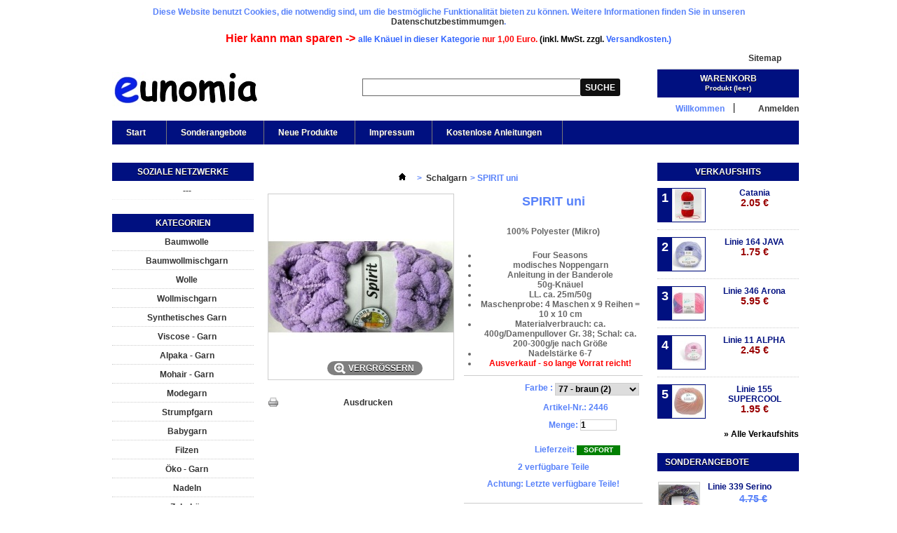

--- FILE ---
content_type: text/html; charset=utf-8
request_url: http://www.eunomia.de/schalgarn-muetzengarn-accessoiregarn/728-gruendl-wolle-spirit-uni.html
body_size: 11334
content:
<!DOCTYPE html PUBLIC "-//W3C//DTD XHTML 1.1//EN" "http://www.w3.org/TR/xhtml11/DTD/xhtml11.dtd"> <!--[if lt IE 7]><html class="no-js lt-ie9 lt-ie8 lt-ie7 " lang="de"> <![endif]--> <!--[if IE 7]><html class="no-js lt-ie9 lt-ie8 ie7" lang="de"> <![endif]--> <!--[if IE 8]><html class="no-js lt-ie9 ie8" lang="de"> <![endif]--> <!--[if gt IE 8]><html class="no-js ie9" lang="de"> <![endif]--><html xmlns="http://www.w3.org/1999/xhtml" xml:lang="de"><head><title>SPIRIT uni - Wolle günstig online kaufen</title><meta name="description" content="100% Polyester (Mikro)Four Seasons
modisches Noppengarn
Anleitung in der Banderole
50g-Knäuel
LL. ca. 25m/50g
Maschenprobe: 4 Maschen x 9 Reihen = 10 x 10 cm
Materialverbrauch: ca. 400g/Damenpullover Gr. 38; Schal: ca. 200-300g/je nach Größe
Nadelstärke 6-7
Ausverkauf - so lange Vorrat reicht!
" /><meta name="keywords" content="spirit uni" /><meta http-equiv="Content-Type" content="application/xhtml+xml; charset=utf-8" /><meta http-equiv="content-language" content="de" /><meta name="robots" content="index,follow" /><link rel="icon" type="image/vnd.microsoft.icon" href="/img/favicon.ico" /><link rel="shortcut icon" type="image/x-icon" href="/img/favicon.ico" /><script type="text/javascript">/* <![CDATA[ */var baseDir='http://www.eunomia.de/';var baseUri='http://www.eunomia.de/';var static_token='5eaddf272a5157957d65adc2badb8851';var token='5eaddf272a5157957d65adc2badb8851';var priceDisplayPrecision=2;var priceDisplayMethod=0;var roundMode=2;/* ]]> */</script><link href="http://static1.wollreste.de/themes/eunomia/cache/928ba73025e811c229c8ab69d0ffdc8f_all.css" rel="stylesheet" type="text/css" media="all" /><script src="http://static3.wollreste.de/themes/eunomia/cache/e9edb014e62abe93f90cedf56f59d5bc.js" type="text/javascript">/* <![CDATA[ *//* ]]> */</script><script type="text/javascript">/* <![CDATA[ */var favorite_products_url_add='http://www.eunomia.de/module/favoriteproducts/actions?process=add';var favorite_products_url_remove='http://www.eunomia.de/module/favoriteproducts/actions?process=remove';var favorite_products_id_product='728';/* ]]> */</script><link rel="alternate" type="application/rss+xml" title="SPIRIT uni" href="http://www.eunomia.de/modules/feeder/rss.php?id_category=19&amp;orderby=position&amp;orderway=asc" /></head><body class="   product-728" id="product"><div class="container_9 clearfix" id="page"><div style="font-weight:bold; font-size:12px; color:#5882FA;text-align:center;margin:10px;"> Diese Website benutzt Cookies, die notwendig sind, um die bestm&ouml;gliche Funktionalit&auml;t bieten zu k&ouml;nnen. Weitere Informationen finden Sie in unseren <a href="http://www.eunomia.de/content/7-Datenschutz">Datenschutzbestimmumgen</a>.<div style="font-weight:bold; font-size:16px; color:#FF0000;text-align:center;margin:10px;"> Hier kann man sparen -> <a href="http://www.eunomia.de/27-1-euro-knauel"><span style="font-size:12px; color:#3366ff;">alle Kn&aumluel in dieser Kategorie<span style="font-size:12px; color:#FF0000;"> nur 1,00 Euro.</span></a><span style="font-size:12px; color:#000000;"> (inkl. MwSt. zzgl. <a href="http://www.eunomia.de/content/6-versandkosten" target="_blank"><span style="font-size:12px; color:#3366ff;"> Versandkosten.)</a><br></div><div class="grid_9 alpha omega" id="header"> <a href="http://www.eunomia.de/" id="header_logo" title="eunomia Woll-Shop"> <img class="logo" src="/img/logo.jpg?1763447449" alt="eunomia Woll-Shop" width="209" height="52"  /> </a><div class="grid_9 omega" id="header_right"><script type="text/javascript">/* <![CDATA[ */$(document).ready(function(){$("#setCurrency").mouseover(function(){$(this).addClass("countries_hover");$(".currencies_ul").addClass("currencies_ul_hover");});$("#setCurrency").mouseout(function(){$(this).removeClass("countries_hover");$(".currencies_ul").removeClass("currencies_ul_hover");});$('ul#first-currencies li:not(.selected)').css('opacity',0.3);$('ul#first-currencies li:not(.selected)').hover(function(){$(this).css('opacity',1);},function(){$(this).css('opacity',0.3);});});/* ]]> */</script><div id="currencies_block_top"><form action="/schalgarn-muetzengarn-accessoiregarn/728-gruendl-wolle-spirit-uni.html" id="setCurrency" method="post"><p> <input type="hidden" name="id_currency" id="id_currency" value=""/> <input type="hidden" name="SubmitCurrency" value="" /> Währung : €</p><ul class="currencies_ul" id="first-currencies"><li class="selected"> <a href="javascript:setCurrency(1);" rel="nofollow" title="Euro">€</a></li></ul></form></div><ul id="header_links"><li id="header_link_sitemap"><a href="http://www.eunomia.de/sitemap" title="Sitemap">Sitemap</a></li><li id="header_link_bookmark"><script type="text/javascript">/* <![CDATA[ */writeBookmarkLink('https://www.eunomia.de/7-synthetisches-garn?&amp;p=3','Synthetisches Garn (3) - eunomia Woll-Shop','Bookmark');/* ]]> */</script></li></ul><div id="search_block_top"><form action="https://www.eunomia.de/suche" id="searchbox" method="get"><p> <label for="search_query_top"></label> <input type="hidden" name="controller" value="search" /> <input type="hidden" name="orderby" value="position" /> <input type="hidden" name="orderway" value="desc" /> <input class="search_query" type="text" id="search_query_top" name="search_query" value="" /> <input type="submit" name="submit_search" value="Suche" class="button" /></p></form></div><script type="text/javascript">/* <![CDATA[ */$('document').ready(function(){$("#search_query_top").autocomplete('http://www.eunomia.de/suche',{minChars:3,max:10,width:500,selectFirst:false,scroll:false,dataType:"json",formatItem:function(data,i,max,value,term){return value;},parse:function(data){var mytab=new Array();for(var i=0;i<data.length;i++)
mytab[mytab.length]={data:data[i],value:data[i].cname+' > '+data[i].pname};return mytab;},extraParams:{ajaxSearch:1,id_lang:3}}).result(function(event,data,formatted){$('#search_query_top').val(data.pname);document.location.href=data.product_link;})});/* ]]> */</script><div id="header_user"><ul id="header_nav"><li id="shopping_cart"> <a href="https://www.eunomia.de/bestellen" rel="nofollow" title="Zum Warenkorb">Warenkorb: <span class="ajax_cart_quantity hidden">0</span> <span class="ajax_cart_product_txt hidden">Produkt</span> <span class="ajax_cart_product_txt_s hidden">Produkte</span> <span class="ajax_cart_total hidden"> </span> <span class="ajax_cart_no_product">(Leer)</span> </a></li><li id="your_account"><a href="https://www.eunomia.de/mein-Konto" rel="nofollow" title="Ihren Kundenbereich anzeigen">Ihr Konto</a></li></ul><p id="header_user_info"> Willkommen <a class="login" href="https://www.eunomia.de/mein-Konto" rel="nofollow" title="Login für Ihren Kundenbereich">Anmelden</a></p></div><div class="sf-contener clearfix"><ul class="sf-menu clearfix"><li ><a href="http://www.eunomia.de/">Start</a><ul><li ><a href="http://www.eunomia.de/3-baumwolle">Baumwolle</a></li><li ><a href="http://www.eunomia.de/4-baumwollmischgarn">Baumwollmischgarn</a></li><li ><a href="http://www.eunomia.de/5-wolle">Wolle</a></li><li ><a href="http://www.eunomia.de/6-wollmischgarn">Wollmischgarn</a></li><li ><a href="http://www.eunomia.de/7-synthetisches-garn">Synthetisches Garn</a></li><li ><a href="http://www.eunomia.de/8-viscose-garn">Viscose - Garn</a></li><li ><a href="http://www.eunomia.de/9-alpaka-garn">Alpaka - Garn</a></li><li ><a href="http://www.eunomia.de/10-mohair-garn">Mohair - Garn</a></li><li ><a href="http://www.eunomia.de/11-modegarn">Modegarn</a></li><li ><a href="http://www.eunomia.de/12-strumpfgarn">Strumpfgarn</a></li><li ><a href="http://www.eunomia.de/13-babygarn">Babygarn</a></li><li ><a href="http://www.eunomia.de/14-filzen">Filzen</a></li><li ><a href="http://www.eunomia.de/15-oeko-garn">Öko - Garn</a></li><li ><a href="http://www.eunomia.de/16-nadeln">Nadeln</a></li><li ><a href="http://www.eunomia.de/17-stricken-haekeln-zubehoer">Zubehör</a></li><li ><a href="http://www.eunomia.de/18-strickhefte">Strickhefte</a></li><li ><a href="http://www.eunomia.de/19-schalgarn-muetzengarn-accessoiregarn">Schalgarn</a></li><li ><a href="http://www.eunomia.de/20-lace-garn">Lace - Garn</a></li><li ><a href="http://www.eunomia.de/24-mutzengarn">Mützengarn</a></li><li ><a href="http://www.eunomia.de/21-wuehlkorb">Wühlkorb</a><ul><li ><a href="http://www.eunomia.de/27-1-euro-knauel">1-Euro Knäuel</a></li></ul></li><li ><a href="http://www.eunomia.de/22-bucher">Bücher</a></li><li ><a href="http://www.eunomia.de/23-gutschein">Gutschein</a></li><li ><a href="http://www.eunomia.de/25-fertig-produkte">Fertig-Produkte</a></li><li ><a href="http://www.eunomia.de/26-effektgarn">Effektgarn</a></li></ul></li><li><a href="http://www.eunomia.de/angebote">Sonderangebote</a></li><li><a href="http://www.eunomia.de/neue-Produkte">Neue Produkte</a></li><li><a href="http://www.eunomia.de/content/9-Impressum">Impressum</a></li><li><a href="http://www.eunomia.de/content/category/3-kostenlose-anleitungen">Kostenlose Anleitungen</a><ul><li ><a href="http://www.eunomia.de/content/13-online-monatsmodelle-und-anleitungen">ONline Monatsmodelle und Anleitungen</a></li><li ><a href="http://www.eunomia.de/content/14-anleitungen-von-grundl">Anleitungen von Gründl</a></li><li ><a href="http://www.eunomia.de/content/15-anleitungen-von-schachenmayr">Anleitungen von Schachenmayr</a></li><li ><a href="http://www.eunomia.de/content/16-anleitungen-von-austermann">Anleitungen von Austermann</a></li><li ><a href="http://www.eunomia.de/content/17-anleitungen-von-katia">Anleitungen von Katia</a></li><li ><a href="http://www.eunomia.de/content/18-anleitugen-von-artesano-und-manos-del-uruguay">Anleitugen von artesano und Manos del Uruguay</a></li></ul></li></ul></div><div class="sf-right">&nbsp;</div><script type="text/javascript">/* <![CDATA[ */var CUSTOMIZE_TEXTFIELD=1;var img_dir='http://static3.wollkauf.com/themes/eunomia/img/';var customizationIdMessage='Anpassung #';var removingLinkText='dieses Produkt aus dem Warenkorb löschen';var freeShippingTranslation='kostenloser Versand';var freeProductTranslation='kostenlos';var delete_txt='löschen';var generated_date=1770102301;var txtPcs='Stk.';/* ]]> */</script><div class="block exclusive" id="cart_block"><h4 class="title_block"> <a href="https://www.eunomia.de/bestellen" rel="nofollow" title="Warenkorb anzeigen">Warenkorb</a> <span id="cart_block_summary"> <span class="ajax_cart_quantity" style="display:none;">0</span> <span class="ajax_cart_product_txt_s" style="display:none">Produkte</span> <span class="ajax_cart_product_txt">Produkt</span> <span class="ajax_cart_total" style="display:none"> </span> <span class="ajax_cart_no_product">(leer)</span> </span></h4><div class="block_content"><div id="cart_block_list"><p  id="cart_block_no_products">Keine Produkte</p><p id="cart-prices"> <span class="price ajax_cart_shipping_cost" id="cart_block_shipping_cost">0.00 €</span> <span class="hidden">Versandkosten*</span> <br/> <span class="price ajax_cart_tax_cost" id="cart_block_tax_cost">0.00 €</span> <span id="cart-price-precisions"> enth.
MwSt.</span> <br/> <span class="price ajax_block_cart_total" id="cart_block_total">0.00 €</span> <span>Summe</span></p><p class="clearfix" id="cart-buttons"> <a class="exclusive_large" href="https://www.eunomia.de/bestellen" id="button_order_cart" rel="nofollow" title="Bestellen"><span></span>Bestellen</a></p><p id="cart_shippingtext"> <a href="http://www.eunomia.de/content/23-versandkosten" title="Versandkosten">*) Versand nach: Deutschland</a></p></div></div></div></div></div><div class="grid_9 alpha omega clearfix" id="columns"><div class="column grid_2 alpha" id="left_column"><div class="block" id="links_block_left"><p class="title_block"> Soziale Netzwerke</p><ul class="block_content bullet"><li><a href="">---</a></li></ul></div><div class="block" id="categories_block_left"><p class="title_block">Kategorien</p><div class="block_content"><ul class="tree dhtml"><li > <a href="http://www.eunomia.de/3-baumwolle" 		title="Hier finden Sie Garne aus Baumwolle.">Baumwolle</a></li><li > <a href="http://www.eunomia.de/4-baumwollmischgarn" 		title="Hier finden Sie Garne aus Baumwollgemisch.">Baumwollmischgarn</a></li><li > <a href="http://www.eunomia.de/5-wolle" 		title="Hier finden Sie Garne aus Schurwolle.">Wolle</a></li><li > <a href="http://www.eunomia.de/6-wollmischgarn" 		title="Hier finden Sie Wollmischgarne.">Wollmischgarn</a></li><li > <a href="http://www.eunomia.de/7-synthetisches-garn" 		title="">Synthetisches Garn</a></li><li > <a href="http://www.eunomia.de/8-viscose-garn" 		title="">Viscose - Garn</a></li><li > <a href="http://www.eunomia.de/9-alpaka-garn" 		title="">Alpaka - Garn</a></li><li > <a href="http://www.eunomia.de/10-mohair-garn" 		title="">Mohair - Garn</a></li><li > <a href="http://www.eunomia.de/11-modegarn" 		title="">Modegarn</a></li><li > <a href="http://www.eunomia.de/12-strumpfgarn" 		title="">Strumpfgarn</a></li><li > <a href="http://www.eunomia.de/13-babygarn" 		title="">Babygarn</a></li><li > <a href="http://www.eunomia.de/14-filzen" 		title="">Filzen</a></li><li > <a href="http://www.eunomia.de/15-oeko-garn" 		title="">&Ouml;ko - Garn</a></li><li > <a href="http://www.eunomia.de/16-nadeln" 		title="">Nadeln</a></li><li > <a href="http://www.eunomia.de/17-stricken-haekeln-zubehoer" 		title="">Zubeh&ouml;r</a></li><li > <a href="http://www.eunomia.de/18-strickhefte" 		title="Strickhefte mit Strickanleitungen">Strickhefte</a></li><li > <a class="selected" href="http://www.eunomia.de/19-schalgarn-muetzengarn-accessoiregarn" title="">Schalgarn</a></li><li > <a href="http://www.eunomia.de/20-lace-garn" 		title="">Lace - Garn</a></li><li > <a href="http://www.eunomia.de/24-mutzengarn" 		title="">M&uuml;tzengarn</a></li><li > <a href="http://www.eunomia.de/21-wuehlkorb" 		title="Restposten zu Sonderpreisen">W&uuml;hlkorb</a><ul><li class="last"> <a href="http://www.eunomia.de/27-1-euro-knauel" 		title="Alle Garne in dieser Kategorie nur 1,00 &euro; je Kn&auml;uel">1-Euro Kn&auml;uel</a></li></ul></li><li > <a href="http://www.eunomia.de/22-bucher" 		title="B&uuml;cher zum Thema Stricken und H&auml;keln">B&uuml;cher</a></li><li > <a href="http://www.eunomia.de/23-gutschein" 		title="Gutschein">Gutschein</a></li><li > <a href="http://www.eunomia.de/25-fertig-produkte" 		title="Fertigprodukte / gestrickt oder geh&auml;kelt">Fertig-Produkte</a></li><li class="last"> <a href="http://www.eunomia.de/26-effektgarn" 		title="Garn, das durch besondere Form (Knoten, Noppen, Schlingen, ...) oder farbige Gestaltung (z. B. Verschiedenfarbigkeit der Einzelf&auml;den) einem Gewebe, einer Wirk- oder Strickware einen bestimmten Effekt verleiht.">Effektgarn</a></li></ul><script type="text/javascript">/* <![CDATA[ */$('div#categories_block_left ul.dhtml').hide();/* ]]> */</script></div></div><div class="block blockmanufacturer" id="manufacturers_block_left"><p class="title_block"><a href="http://www.eunomia.de/hersteller" title="Hersteller">Hersteller</a></p><div class="block_content"><ul class="bullet"><li class="first_item"><a href="http://www.eunomia.de/10_artesano" title="Nähere Infos artesano">artesano</a></li><li class="item"><a href="http://www.eunomia.de/5_austermann-wolle" title="Nähere Infos Austermann Wolle">Austermann Wolle</a></li><li class="item"><a href="http://www.eunomia.de/16_eunomia" title="Nähere Infos eunomia">eunomia</a></li><li class="item"><a href="http://www.eunomia.de/7_grundl-wolle" title="Nähere Infos Gründl Wolle">Gr&uuml;ndl Wolle</a></li><li class="item"><a href="http://www.eunomia.de/12_inox-prym" title="Nähere Infos Inox Prym">Inox Prym</a></li></ul><form action="/index.php" method="get"><p> <select id="manufacturer_list" onchange="autoUrl('manufacturer_list', '');"><option value="0">Alle Hersteller</option><option value="http://www.eunomia.de/10_artesano">artesano</option><option value="http://www.eunomia.de/5_austermann-wolle">Austermann Wolle</option><option value="http://www.eunomia.de/16_eunomia">eunomia</option><option value="http://www.eunomia.de/7_grundl-wolle">Gr&uuml;ndl Wolle</option><option value="http://www.eunomia.de/12_inox-prym">Inox Prym</option><option value="http://www.eunomia.de/8_katia">Katia</option><option value="http://www.eunomia.de/9_manos-del-uruguay">Manos del Uruguay</option><option value="http://www.eunomia.de/13_mez-coats">MEZ (Coats)</option><option value="http://www.eunomia.de/14_mez-rowan">MEZ (ROWAN)</option><option value="http://www.eunomia.de/4_online-garne">ONline Garne</option><option value="http://www.eunomia.de/11_opal-wolle">Opal Wolle</option><option value="http://www.eunomia.de/19_ozcreativ">OZcreativ</option><option value="http://www.eunomia.de/20_pony">Pony</option><option value="http://www.eunomia.de/1_schachenmayr-original">Schachenmayr original</option><option value="http://www.eunomia.de/6_schachenmayr-regia">Schachenmayr REGIA</option><option value="http://www.eunomia.de/3_schachenmayr-select-fruher-gedifra">Schachenmayr select (fr&uuml;her Gedifra)</option><option value="http://www.eunomia.de/18_schachenmayr-washfilz-it">Schachenmayr Wash+Filz-it!</option><option value="http://www.eunomia.de/2_schoeller-stahl">Schoeller + Stahl</option><option value="http://www.eunomia.de/15_sonstige">sonstige</option><option value="http://www.eunomia.de/17_topp-kreativ">TOPP-Kreativ</option> </select></p></form></div></div></div><div class=" grid_5" id="center_column"><script type="text/javascript">/* <![CDATA[ */var currencySign='€';var currencyRate='1';var currencyFormat='5';var currencyBlank='1';var taxRate=19;var jqZoomEnabled=false;var oosHookJsCodeFunctions=new Array();var id_product='728';var productHasAttributes=true;var quantitiesDisplayAllowed=true;var quantityAvailable=2;var allowBuyWhenOutOfStock=false;var availableNowValue='sofort';var availableLaterValue='3 - 5 Werktage';var productPriceTaxExcluded=1.6386-0.000000;var productBasePriceTaxExcluded=1.638600-0.000000;var reduction_percent=0;var reduction_price=0.95;var specific_price=-1.000000;var product_specific_price=new Array();product_specific_price['id_specific_price']='79';product_specific_price['id_specific_price_rule']='0';product_specific_price['id_cart']='0';product_specific_price['id_product']='728';product_specific_price['id_shop']='0';product_specific_price['id_shop_group']='0';product_specific_price['id_currency']='0';product_specific_price['id_country']='0';product_specific_price['id_group']='0';product_specific_price['id_customer']='0';product_specific_price['id_product_attribute']='0';product_specific_price['price']='-1.000000';product_specific_price['from_quantity']='1';product_specific_price['reduction']='0.950000';product_specific_price['reduction_type']='amount';product_specific_price['from']='0000-00-00 00:00:00';product_specific_price['to']='0000-00-00 00:00:00';product_specific_price['score']='32';var specific_currency=false;var group_reduction='1';var default_eco_tax=0.000000;var ecotaxTax_rate=0;var currentDate='2026-02-03 08:05:01';var maxQuantityToAllowDisplayOfLastQuantityMessage=3;var noTaxForThisProduct=false;var displayPrice=0;var productReference='2446';var productAvailableForOrder='1';var productShowPrice='1';var productUnitPriceRatio='0.499573';var idDefaultImage=1646;var stock_management=1;var productPriceWithoutReduction='1.949934';var productPrice='1';var img_ps_dir='http://static2.wollkauf.de/img/';var customizationFields=new Array();customizationFields[0]=new Array();customizationFields[0][0]='img0';customizationFields[0][1]=0;var img_prod_dir='http://static2.woll-paradies.de/img/p/';var combinationImages=new Array();combinationImages[0]=new Array();combinationImages[0][0]=0;combinationImages[0]=new Array();combinationImages[0][0]=1646;var doesntExist='Produkt in dieser Ausführung nicht verfügbar. Bitte wählen Sie eine andere Kombination.';var doesntExistNoMore='Diese Farbe/ Stärke';var doesntExistNoMoreBut='ist z. Zt. nicht auf Lager. Wählen Sie eine andere Farbe.';var uploading_in_progress='Upload läuft. Bitte warten Sie ...';var fieldRequired='Bitte füllen Sie alle erforderlichen Felder aus und speichern Sie dann die Änderung.';var incl='inkl.';var excl='zzgl.';var specific_price_combination=new Array();var available_date=new Array();specific_price_combination['reduction_percent']=0;specific_price_combination['reduction_price']=0.950000;specific_price_combination['price']=-1.000000;specific_price_combination['reduction_type']='amount';specific_price_combination['id_product_attribute']=0;available_date['date']='';available_date['date_formatted']='';addCombination(13746,new Array('6018'),2,0,0,-1,'2446',0.00,1,available_date,specific_price_combination);var attributesCombinations=new Array();tabInfos=new Array();tabInfos['id_attribute']='6018';tabInfos['attribute']='77_braun';tabInfos['group']='farben_spirit_uni';tabInfos['id_attribute_group']='477';attributesCombinations.push(tabInfos);/* ]]> */</script><div class="breadcrumb"> <a href="http://www.eunomia.de/" title="zur&uuml;ck zu Startseite"><img src="http://static3.wollkauf.com/themes/eunomia/img/icon/home.gif" height="26" width="26" alt="Startseite" /></a> <span class="navigation-pipe">&gt;</span> <a href="http://www.eunomia.de/19-schalgarn-muetzengarn-accessoiregarn" title="Schalgarn">Schalgarn</a><span class="navigation-pipe">></span>SPIRIT uni</div><div class="clearfix" id="primary_block"><div id="pb-right-column"><div id="image-block"> <span id="view_full_size"> <img src="http://static2.woll-paradies.de/1646-large_default/gruendl-wolle-spirit-uni.jpg" title="SPIRIT uni" alt="SPIRIT uni" id="bigpic" width="264" height="264"/> <span class="span_link">Vergr&ouml;&szlig;ern</span> </span></div><div class="clearfix hidden" id="views_block"><div id="thumbs_list"><ul id="thumbs_list_frame"><li id="thumbnail_1646"> <a class="thickbox shown" href="http://static1.wollkauf.de/1646-thickbox_default/gruendl-wolle-spirit-uni.jpg" rel="other-views" title=""> <img id="thumb_1646" src="http://static2.woll-vitrine.de/1646-medium_default/gruendl-wolle-spirit-uni.jpg" alt="" height="58" width="58" /> </a></li></ul></div></div><ul id="usefull_link_block"><li id="favoriteproducts_block_extra_added"> Produkt aus den Favoriten entfernen</li><li id="favoriteproducts_block_extra_removed"> Produkt zu Favoriten hinzufügen</li><li class="print"><a href="javascript:print();">Ausdrucken</a></li></ul></div><div id="pb-left-column"><h1>SPIRIT uni</h1><div id="short_description_block"><div class="rte align_justify" id="short_description_content"><p><strong>100% Polyester (Mikro)</strong></p><ul><li>Four Seasons</li><li>modisches Noppengarn</li><li>Anleitung in der Banderole</li><li>50g-Knäuel</li><li>LL. ca. 25m/50g</li><li>Maschenprobe: 4 Maschen x 9 Reihen = 10 x 10 cm</li><li>Materialverbrauch: ca. 400g/Damenpullover Gr. 38; Schal: ca. 200-300g/je nach Größe</li><li>Nadelstärke 6-7</li><li><span style="color: #ff0000;">Ausverkauf - so lange Vorrat reicht!</span></li></ul></div></div><form action="http://www.eunomia.de/warenkorb" id="buy_block" method="post"><p class="hidden"> <input type="hidden" name="token" value="5eaddf272a5157957d65adc2badb8851" /> <input type="hidden" name="id_product" value="728" id="product_page_product_id" /> <input type="hidden" name="add" value="1" /> <input type="hidden" name="id_product_attribute" id="idCombination" value="" /></p><div class="product_attributes"><div id="attributes"><div class="clear"></div><fieldset class="attribute_fieldset"> <label class="attribute_label" for="group_477">Farbe :&nbsp;</label><div class="attribute_list"> <select class="attribute_select" id="group_477" name="group_477" onchange="findCombination();getProductAttribute();"><option selected="selected" title="77 - braun" value="6018">77 - braun
(2)</option> </select></div></fieldset></div><p id="product_reference" style="display: none;"> <label>Artikel-Nr.: </label> <span class="editable">2446</span></p><p id="quantity_wanted_p"> <label>Menge:</label> <input type="text" name="qty" id="quantity_wanted" class="text" value="1" size="2" maxlength="3"  /></p><p id="minimal_quantity_wanted_p" style="display: none;"> Dieses Produkt wird nicht einzeln verkauft. Sie m&uuml;ssen zumindest eine gr&ouml;&szlig;ere <b id="minimal_quantity_label">1</b> Menge als 1 ausw&auml;hlen.</p><p id="availability_statut"> <span id="availability_label">Lieferzeit:</span> <span id="availability_value"> sofort </span></p><p id="availability_date" style="display: none;"> <span id="availability_date_label">Lieferbar ab:</span> <span id="availability_date_value"></span></p><p id="pQuantityAvailable"> <span id="quantityAvailable">2</span> <span  style="display: none;" id="quantityAvailableTxt">sofort lieferbar</span> <span  id="quantityAvailableTxtMultiple">verf&uuml;gbare Teile</span></p><div id="oosHook" style="display: none;"><script type="text/javascript">/* <![CDATA[ */oosHookJsCodeFunctions.push('oosHookJsCodeMailAlert');function clearText(){if($('#oos_customer_email').val()=='ihre@email-adresse.de')
$('#oos_customer_email').val('');}
function oosHookJsCodeMailAlert(){$.ajax({type:'POST',url:"http://www.eunomia.de/module/mailalerts/actions?process=check",data:'id_product=728&id_product_attribute='+$('#idCombination').val(),success:function(msg){if(msg=='0'){$('#mailalert_link').show();$('#oos_customer_email').show();}
else{$('#mailalert_link').hide();$('#oos_customer_email').hide();}}});}
function addNotification(){$.ajax({type:'POST',url:"http://www.eunomia.de/module/mailalerts/actions?process=add",data:'id_product=728&id_product_attribute='+$('#idCombination').val()+'&customer_email='+$('#oos_customer_email').val()+'',success:function(msg){if(msg=='1'){$('#mailalert_link').hide();$('#oos_customer_email').hide();$('#oos_customer_email_result').html("Anfragenachricht registriert");$('#oos_customer_email_result').css('color','green').show();}
else if(msg=='2'){$('#oos_customer_email_result').html("Für dieses Produkt ist schon eine Warnung vorhanden.");$('#oos_customer_email_result').css('color','red').show();}else{$('#oos_customer_email_result').html("Ihre E-Mail-Adresse ist ungültig");$('#oos_customer_email_result').css('color','red').show();}}});return false;}
$(document).ready(function(){oosHookJsCodeMailAlert();$('#oos_customer_email').bind('keypress',function(e){if(e.keyCode==13)
{addNotification();return false;}});});/* ]]> */</script><input type="text" id="oos_customer_email" name="customer_email" size="20" value="ihre@email-adresse.de" class="mailalerts_oos_email" onclick="clearText();" /><br /> <a href="#" id="mailalert_link" onclick="return addNotification();" rel="nofollow" title="Mich bei Verfügbarkeit benachrichtigen">Mich bei Verfügbarkeit benachrichtigen</a> <span id="oos_customer_email_result" style="display:none;"></span><script type="text/javascript">/* <![CDATA[ */$(function(){$('a[href=#idTab5]').click(function(){$('*[id^="idTab"]').addClass('block_hidden_only_for_screen');$('div#idTab5').removeClass('block_hidden_only_for_screen');$('ul#more_info_tabs a[href^="#idTab"]').removeClass('selected');$('a[href="#idTab5"]').addClass('selected');});});/* ]]> */</script></div><p class="warning_inline" id="last_quantities">Achtung: Letzte verf&uuml;gbare Teile!</p></div><div class="content_prices clearfix"><div class="price"><p class="our_price_display"> <span id="our_price_display">1.00 €</span> <br /> <span class="tax_info">inkl. MwSt.</span> <span class="shipping_info"> <a href="http://www.eunomia.de/content/23-versandkosten">zzgl. Versandkosten</a> </span></p><span class="discount">Reduziert!</span></div><p id="reduction_percent" style="display:none;"><span id="reduction_percent_display"></span></p><p id="reduction_amount" style="display:none"> <span id="reduction_amount_display"> </span></p><p id="old_price"> <span class="bold"> <span id="old_price_pre">vorher</span> <span id="old_price_display">1.95 €</span> </span></p><p class="unit-price"><span id="unit-price-pre">Grundpreis:</span> <span id="unit_price_display">2.00 €</span> /  100 g</p><p class="buttons_bottom_block" id="add_to_cart"> <span></span> <input type="submit" name="Submit" value="In den Korb" class="exclusive" /></p><div class="clear"></div></div></form></div></div><div style="margin-top: 10px;margin-bottom:10px;"> <a class="farbbild" href="http://static2.wollkauf.de/img/products/728/0-big.jpg" rel="farbbilder"> <img class="farbbild" src="http://static1.wollkauf.com/img/products/728/0.jpg" alt="Farbe" data-id="0"/> </a></div><script>/* <![CDATA[ */$("a.farbbild").fancybox();/* ]]> */</script><div class="clear" id="more_info_block"><ul class="idTabs idTabsShort clearfix" id="more_info_tabs"><li><a href="#idTab2" id="more_info_tab_data_sheet">Pflegehinweise</a></li><li><a class="idTabHrefShort" href="#idTab5">Kommentare</a></li></ul><div class="sheets align_justify" id="more_info_sheets"><ul class="bullet" id="idTab2"><li><span>Waschen:</span> Maschinenw&auml;sche bis 30 Grad</li><li><span>B&uuml;geln:</span> nicht b&uuml;geln</li><li><span>Trocknen:</span> nicht im Trockner trocknen</li></ul><script type="text/javascript">/* <![CDATA[ */var productcomments_controller_url='http://www.eunomia.de/module/productcomments/default';var confirm_report_message="Sind Sie sicher, dass Sie diesen Kommentar melden möchten?";var secure_key="0c3f01591349e287953a1c310500da18";var productcomments_url_rewrite='1';/* ]]> */</script><div id="idTab5"><div id="product_comments_block_tab"><p class="align_center">Zur Zeit keine Kundenkommentare.</p></div></div><div style="display: none;"><div id="new_comment_form"><form action="#"><h2 class="title">Schreiben Sie eine Rezension</h2><div class="product clearfix"> <img src="http://static2.wollreste.de/1646-home_default/gruendl-wolle-spirit-uni.jpg" height="124" width="124" alt="SPIRIT uni" /><div class="product_desc"><p class="product_name"><strong>SPIRIT uni</strong></p><p><strong>100% Polyester (Mikro)</strong></p><ul><li>Four Seasons</li><li>modisches Noppengarn</li><li>Anleitung in der Banderole</li><li>50g-Knäuel</li><li>LL. ca. 25m/50g</li><li>Maschenprobe: 4 Maschen x 9 Reihen = 10 x 10 cm</li><li>Materialverbrauch: ca. 400g/Damenpullover Gr. 38; Schal: ca. 200-300g/je nach Größe</li><li>Nadelstärke 6-7</li><li><span style="color: #ff0000;">Ausverkauf - so lange Vorrat reicht!</span></li></ul></div></div><div class="new_comment_form_content"><h2>Schreiben Sie eine Rezension</h2><div class="error" id="new_comment_form_error" style="display: none;"><ul></ul></div><ul id="criterions_list"><li> <label>Bewertung:</label><div class="star_content"> <input class="star" type="radio" name="criterion[1]" value="1" /> <input class="star" type="radio" name="criterion[1]" value="2" /> <input class="star" type="radio" name="criterion[1]" value="3" checked="checked" /> <input class="star" type="radio" name="criterion[1]" value="4" /> <input class="star" type="radio" name="criterion[1]" value="5" /></div><div class="clearfix"></div></li></ul> <label for="comment_title">Titel: <sup class="required">*</sup></label> <input id="comment_title" name="title" type="text" value=""/><label for="content">Kommentieren: <sup class="required">*</sup></label><textarea id="content" name="content"></textarea><div id="new_comment_form_footer"> <input id="id_product_comment_send" name="id_product" type="hidden" value='728'></input><p class="fl required"><sup>*</sup> Pflichtfelder</p><p class="fr"> <button id="submitNewMessage" name="submitMessage" type="submit">Senden</button>&nbsp;
oder&nbsp;<a href="#" onclick="$.fancybox.close();">Abbrechen</a></p><div class="clearfix"></div></div></div></form></div></div></div></div></div><div class="column grid_2 omega" id="right_column"><div class="block products_block" id="best-sellers_block_right"><p class="title_block"><a href="http://www.eunomia.de/verkaufshits">Verkaufshits</a></p><div class="block_content"><ul class="product_images"><li class="first_item clearfix"> <a class="content_img clearfix" href="http://www.eunomia.de/baumwolle/896-schachenmayr-original-catania.html" title=""> <span class="number">1</span> <img src="http://static3.woll-paradies.de/1480-small_default/schachenmayr-original-catania.jpg" height="45" width="45" alt="" /> </a><p><a href="http://www.eunomia.de/baumwolle/896-schachenmayr-original-catania.html" title=""> Catania<br /> <span class="price">2.05 €</span> </a></p></li><li class="item clearfix"> <a class="content_img clearfix" href="http://www.eunomia.de/baumwollmischgarn/176-online-garne-linie-164-java.html" title=""> <span class="number">2</span> <img src="http://static2.wollreste.de/1684-small_default/online-garne-linie-164-java.jpg" height="45" width="45" alt="" /> </a><p><a href="http://www.eunomia.de/baumwollmischgarn/176-online-garne-linie-164-java.html" title=""> Linie 164 JAVA<br /> <span class="price">1.75 €</span> </a></p></li><li class="item clearfix"> <a class="content_img clearfix" href="http://www.eunomia.de/baumwolle/25-linie-346-arona.html" title=""> <span class="number">3</span> <img src="http://static1.woll-vitrine.de/1722-small_default/linie-346-arona.jpg" height="45" width="45" alt="" /> </a><p><a href="http://www.eunomia.de/baumwolle/25-linie-346-arona.html" title=""> Linie 346 Arona<br /> <span class="price">5.95 €</span> </a></p></li><li class="item clearfix"> <a class="content_img clearfix" href="http://www.eunomia.de/baumwolle/19-online-garne-linie-11-alpha.html" title=""> <span class="number">4</span> <img src="http://static3.wollreste.de/1605-small_default/online-garne-linie-11-alpha.jpg" height="45" width="45" alt="" /> </a><p><a href="http://www.eunomia.de/baumwolle/19-online-garne-linie-11-alpha.html" title=""> Linie 11 ALPHA<br /> <span class="price">2.45 €</span> </a></p></li><li class="last_item clearfix"> <a class="content_img clearfix" href="http://www.eunomia.de/wolle/204-online-garne-linie-155-supercool.html" title=""> <span class="number">5</span> <img src="http://static1.wollreste.de/30-small_default/online-garne-linie-155-supercool.jpg" height="45" width="45" alt="" /> </a><p><a href="http://www.eunomia.de/wolle/204-online-garne-linie-155-supercool.html" title=""> Linie 155 SUPERCOOL<br /> <span class="price">1.95 €</span> </a></p></li></ul><p class="lnk"><a class="button_large" href="http://www.eunomia.de/verkaufshits" title="Alle Verkaufshits">&raquo; Alle Verkaufshits</a></p></div></div><div class="block products_block exclusive blockspecials" id="special_block_right"><p class="title_block"><a href="http://www.eunomia.de/angebote" title="Sonderangebote">Sonderangebote</a></p><div class="block_content"><ul class="products clearfix"><li class="product_image"> <a href="http://www.eunomia.de/baumwollmischgarn/1092-linie-339-serino.html"><img src="http://static3.wollkauf.com/1253-medium_default/linie-339-serino.jpg" alt="" height="58" width="58" title="Linie 339 Serino" /></a></li><li><p class="s_title_block"><a href="http://www.eunomia.de/baumwollmischgarn/1092-linie-339-serino.html" title="Linie 339 Serino">Linie 339 Serino</a></p> <span class="price-discount">4.75 €</span> <span class="price">2.75 €</span></li></ul><p> <a href="http://www.eunomia.de/angebote" title="Alle Sonderangebote">&raquo; Alle Sonderangebote</a></p></div></div><div class="block products_block" id="new-products_block_right"><p class="title_block"><a href="http://www.eunomia.de/neue-Produkte" title="Neue Produkte">Neue Produkte</a></p><div class="block_content"><ul class="product_images clearfix"><li class="first"><a href="http://www.eunomia.de/wolle/1459-merino.html" title=""><img src="http://static3.woll-vitrine.de/2056-medium_default/merino.jpg" height="58" width="58" alt="" /></a></li><li><a href="http://www.eunomia.de/home/1458-linie-551-solora.html" title=""><img src="http://static2.woll-paradies.de/2055-medium_default/linie-551-solora.jpg" height="58" width="58" alt="" /></a></li></ul><dl class="products"><dt class="first_item"><a href="http://www.eunomia.de/wolle/1459-merino.html" title="Merino (Schachenmayr)">Merino (Schachenmayr)</a></dt><dd class="first_item"><a href="http://www.eunomia.de/wolle/1459-merino.html">100% Wolleweich im Griff&nbsp;
edel im Strick
waschmaschinenfest...</a><br /><a class="lnk_more" href="http://www.eunomia.de/wolle/1459-merino.html">mehr..</a></dd><dt class="last_item"><a href="http://www.eunomia.de/home/1458-linie-551-solora.html" title="Linie 551 Solora">Linie 551 Solora</a></dt><dd class="last_item"><a href="http://www.eunomia.de/home/1458-linie-551-solora.html">&nbsp;42% Viskose - 24% Baby Alpaka - 20% Wolle - 14% PolyamidVoluminöses...</a><br /><a class="lnk_more" href="http://www.eunomia.de/home/1458-linie-551-solora.html">mehr..</a></dd></dl><p><a class="button_large" href="http://www.eunomia.de/neue-Produkte" title="Alle neuen Produkte">&raquo; Alle neuen Produkte</a></p></div></div><div class="block informations_block_left" id="informations_block_left_2"><p class="title_block"><a href="http://www.eunomia.de/content/category/1-Start">Informationen</a></p><ul class="block_content"><li class="bullet"><b style="margin-left:2em;"> <a href="http://www.eunomia.de/content/category/3-kostenlose-anleitungen" title="Kostenlose Anleitungen">Kostenlose Anleitungen</a> </b></li><li><a href="http://www.eunomia.de/content/24-kundeninformationen" title="Kundeninformationen">Kundeninformationen</a></li><li><a href="http://www.eunomia.de/content/8-AGB" title="Allgemeine Geschäftsbedingungen">Allgemeine Geschäftsbedingungen</a></li><li><a href="http://www.eunomia.de/content/7-Datenschutzerklärung" title="Datenschutzerklärung">Datenschutzerklärung</a></li><li><a href="http://www.eunomia.de/content/9-Impressum" title="Impressum">Impressum</a></li><li><a href="http://www.eunomia.de/content/1-Lieferung" title="Lieferung">Lieferung</a></li><li><a href="http://www.eunomia.de/content/6-versandkosten" title="Versandkosten">Versandkosten</a></li><li><a href="http://www.eunomia.de/content/10-Widerrufsbelehrung" title="Widerrufsbelehrung">Widerrufsbelehrung</a></li><li><a href="http://www.eunomia.de/content/25-zahlungsmoglichkeiten" title="Zahlungsmöglichkeiten">Zahlungsmöglichkeiten</a></li><li><a href="http://www.eunomia.de/content/12-haeufig-gestellte-fragen-faq" title="Häufig gestellte Fragen (FAQ)">Häufig gestellte Fragen (FAQ)</a></li></ul></div><div class="block" id="contact_block"><p class="title_block">Kontaktieren Sie uns</p><div class="block_content clearfix"><p>Sie erreichen uns Mo. - Fr. von 09:00 bis 13:00 Uhr.</p><p class="tel"><span class="label">Telefonnr.:</span>+49(0)2451/909205</p> <a href="mailto:info@eunomia.de">Kontaktieren Sie uns</a></div></div></div></div><div class="grid_9 alpha omega clearfix" id="footer"><div class="blockcategories_footer"><p class="title_block">Kategorien</p><div class="category_footer" style="width:50%"><div class="list"><ul class="tree dhtml"><li > <a href="http://www.eunomia.de/3-baumwolle" 		title="Hier finden Sie Garne aus Baumwolle.">Baumwolle</a></li><li > <a href="http://www.eunomia.de/4-baumwollmischgarn" 		title="Hier finden Sie Garne aus Baumwollgemisch.">Baumwollmischgarn</a></li><li > <a href="http://www.eunomia.de/5-wolle" 		title="Hier finden Sie Garne aus Schurwolle.">Wolle</a></li><li > <a href="http://www.eunomia.de/6-wollmischgarn" 		title="Hier finden Sie Wollmischgarne.">Wollmischgarn</a></li><li > <a href="http://www.eunomia.de/7-synthetisches-garn" 		title="">Synthetisches Garn</a></li><li > <a href="http://www.eunomia.de/8-viscose-garn" 		title="">Viscose - Garn</a></li><li > <a href="http://www.eunomia.de/9-alpaka-garn" 		title="">Alpaka - Garn</a></li><li > <a href="http://www.eunomia.de/10-mohair-garn" 		title="">Mohair - Garn</a></li><li > <a href="http://www.eunomia.de/11-modegarn" 		title="">Modegarn</a></li><li > <a href="http://www.eunomia.de/12-strumpfgarn" 		title="">Strumpfgarn</a></li><li > <a href="http://www.eunomia.de/13-babygarn" 		title="">Babygarn</a></li><li > <a href="http://www.eunomia.de/14-filzen" 		title="">Filzen</a></li><li > <a href="http://www.eunomia.de/15-oeko-garn" 		title="">&Ouml;ko - Garn</a></li></ul></div></div><div class="category_footer" style="float:left;clear:none;width:50%"><div class="list"><ul class="tree dhtml"><li > <a href="http://www.eunomia.de/16-nadeln" 		title="">Nadeln</a></li><li > <a href="http://www.eunomia.de/17-stricken-haekeln-zubehoer" 		title="">Zubeh&ouml;r</a></li><li > <a href="http://www.eunomia.de/18-strickhefte" 		title="Strickhefte mit Strickanleitungen">Strickhefte</a></li><li > <a class="selected" href="http://www.eunomia.de/19-schalgarn-muetzengarn-accessoiregarn" title="">Schalgarn</a></li><li > <a href="http://www.eunomia.de/20-lace-garn" 		title="">Lace - Garn</a></li><li > <a href="http://www.eunomia.de/24-mutzengarn" 		title="">M&uuml;tzengarn</a></li><li > <a href="http://www.eunomia.de/21-wuehlkorb" 		title="Restposten zu Sonderpreisen">W&uuml;hlkorb</a><ul><li class="last"> <a href="http://www.eunomia.de/27-1-euro-knauel" 		title="Alle Garne in dieser Kategorie nur 1,00 &euro; je Kn&auml;uel">1-Euro Kn&auml;uel</a></li></ul></li><li > <a href="http://www.eunomia.de/22-bucher" 		title="B&uuml;cher zum Thema Stricken und H&auml;keln">B&uuml;cher</a></li><li > <a href="http://www.eunomia.de/23-gutschein" 		title="Gutschein">Gutschein</a></li><li > <a href="http://www.eunomia.de/25-fertig-produkte" 		title="Fertigprodukte / gestrickt oder geh&auml;kelt">Fertig-Produkte</a></li><li class="last"> <a href="http://www.eunomia.de/26-effektgarn" 		title="Garn, das durch besondere Form (Knoten, Noppen, Schlingen, ...) oder farbige Gestaltung (z. B. Verschiedenfarbigkeit der Einzelf&auml;den) einem Gewebe, einer Wirk- oder Strickware einen bestimmten Effekt verleiht.">Effektgarn</a></li></ul></div></div> <br class="clear"/></div><div class="block_various_links" id="block_various_links_footer"><p class="title_block">Information</p><ul><li class="first_item"><a href="http://www.eunomia.de/angebote" title="Sonderangebote">Sonderangebote</a></li><li class="item"><a href="http://www.eunomia.de/neue-Produkte" title="Neue Produkte">Neue Produkte</a></li><li class="item"><a href="http://www.eunomia.de/verkaufshits" title="Verkaufshits">Verkaufshits</a></li><li class="item"><a href="http://www.eunomia.de/shops" title="Unsere Shops">Unsere Shops</a></li><li class="item"><a href="https://www.eunomia.de/index.php?controller=contact" title="Kontaktieren Sie uns">Kontaktieren Sie uns</a></li><li class="item"><a href="http://www.eunomia.de/content/1-Lieferung" title="Lieferung">Lieferung</a></li><li class="item"><a href="http://www.eunomia.de/content/12-haeufig-gestellte-fragen-faq" title="H&auml;ufig gestellte Fragen (FAQ)">H&auml;ufig gestellte Fragen (FAQ)</a></li><li class="item"><a href="http://www.eunomia.de/content/6-versandkosten" title="Versandkosten">Versandkosten</a></li><li class="item"><a href="http://www.eunomia.de/content/7-Datenschutzerklärung" title="Datenschutzerkl&auml;rung">Datenschutzerkl&auml;rung</a></li><li class="item"><a href="http://www.eunomia.de/content/8-AGB" title="Allgemeine Gesch&auml;ftsbedingungen">Allgemeine Gesch&auml;ftsbedingungen</a></li><li class="item"><a href="http://www.eunomia.de/content/9-Impressum" title="Impressum">Impressum</a></li><li class="item"><a href="http://www.eunomia.de/content/10-Widerrufsbelehrung" title="Widerrufsbelehrung">Widerrufsbelehrung</a></li><li class="item"><a href="http://www.eunomia.de/content/24-kundeninformationen" title="Kundeninformationen">Kundeninformationen</a></li><li class="item"><a href="http://www.eunomia.de/content/25-zahlungsmoglichkeiten" title="Zahlungsm&ouml;glichkeiten">Zahlungsm&ouml;glichkeiten</a></li><li class="item"><a href="http://www.eunomia.de/content/category/3-kostenlose-anleitungen" title="Kostenlose Anleitungen">Kostenlose Anleitungen</a></li><li><a href="http://www.eunomia.de/sitemap" title="Sitemap">Sitemap</a></li></ul></div><div class="block myaccount"><p class="title_block"><a href="https://www.eunomia.de/mein-Konto" rel="nofollow" title="Ihren Kundenbereich bearbeiten">Mein Konto</a></p><div class="block_content"><ul class="bullet"><li><a href="https://www.eunomia.de/bestellungsverlauf" rel="nofollow" title="Ihre Bestellungen">Meine Bestellungen</a></li><li><a href="https://www.eunomia.de/bestellschein" rel="nofollow" title="Ihre Gutschriften">Meine Gutscheine</a></li><li><a href="https://www.eunomia.de/adressen" rel="nofollow" title="Adressverzeichnis">Meine Adressen</a></li><li><a href="https://www.eunomia.de/kennung" rel="nofollow" title="Ihre persönlichen Daten verwalten.">Meine persönlichen Daten</a></li><li><a href="https://www.eunomia.de/discount" rel="nofollow" title="Ihre Gutscheine">Abmelden</a></li></ul><p class="logout"><a href="http://www.eunomia.de/?mylogout" rel="nofollow" title="Abmelden">Abmelden</a></p></div></div><script type="text/javascript">/* <![CDATA[ */var time_start;$(window).load(function(){time_start=new Date();});$(window).unload(function(){var time_end=new Date();var pagetime=new Object;pagetime.type="pagetime";pagetime.id_connections="6284633";pagetime.id_page="699";pagetime.time_start="2026-02-03 08:05:01";pagetime.token="dca5dd063f513ec7a40859d1cb779d366e23aed3";pagetime.time=time_end-time_start;$.post("https://www.eunomia.de/index.php?controller=statistics",pagetime);});/* ]]> */</script><div style="clear: both;padding:10px;text-align:center;"> <a name="mwstvers">*</a> Alle Preise inkl. MwSt. zzgl. Versandkosten. Irrtümer, Druckfehler und Preisänderungen vorbehalten. Bei allen Produktinformationen und der Lieferbarkeit sind Irrtümer und Änderungen vorbehalten. Da Farbwiedergabe unter anderem von den Einstellungen Ihrer Grafikkarte und Ihres Monitors abhängig ist, können die angezeigten Farben eventuell von den Originalfarben abweichen. Die Verwendung von Markenzeichen, Bildern und Texten ist nur mit schriftlicher Genehmigung gestattet. Alle genannten Produkte und Logos sind eingetragene Warenzeichen der jeweiligen Hersteller.<br> Wir führen unter anderem Wolle, Garne und Zubehör der Hersteller ONline, Schachenmayr original, Schachenmayr select (früher Gedifra), Schachenmayr Regia, Schachenmayr Wash+Filz-it!, Katia, Manos del Uruguay, Artesano, Austermann, Schoeller + Stahl, Gründl und Opal.</div></div></div></body></html>